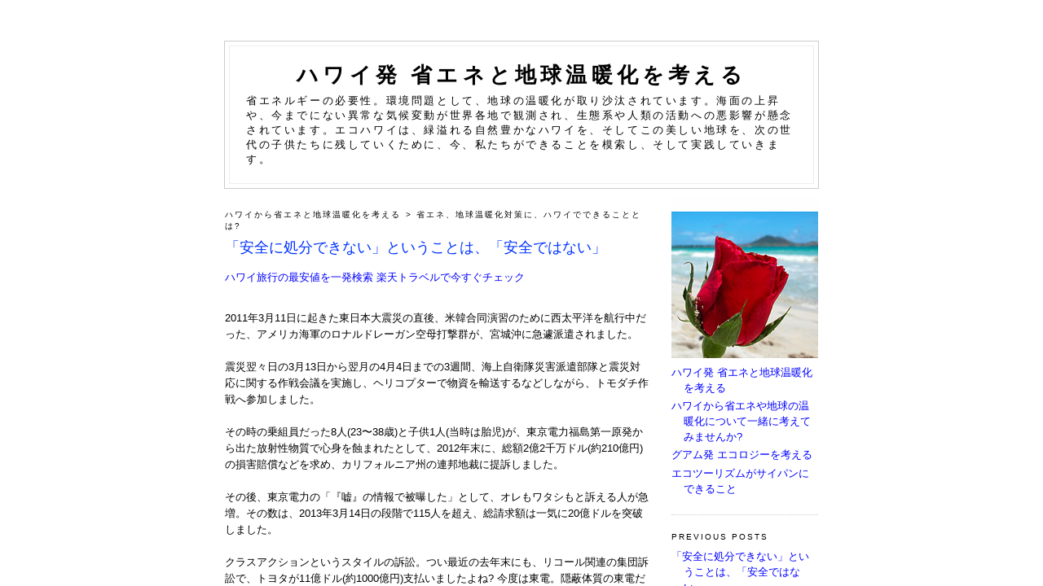

--- FILE ---
content_type: text/html
request_url: http://www.ecohawaii.net/
body_size: 796
content:
<base href="http://ecohawaii.blogspot.com/">
<!DOCTYPE HTML PUBLIC "-//W3C//DTD HTML 4.01 Transitional//EN">
<html>
<head>
<meta http-equiv="Content-Language" content="ja">
<meta http-equiv="Content-Type" content="text/html; charset=shift_jis">
<title>ハワイ発 省エネと地球温暖化を考える</title>
<meta name="keywords" content="ハワイ,省エネルギー,地球温暖化,エコ,ネイチャー">
<meta name="description" content="省エネルギーの必要性。環境問題として地球の温暖化により、海面上昇や異常気象などの悪影響が懸念されています。エコハワイは、自然豊かなハワイの島々を、そしてこの美しい地球を子供たちに残していくために、省エネをはじめ、私たちができることを模索し実践します。">
</head>
<frameset framespacing="0" border="0" rows="100%,*" frameborder="0">
<frame name="page" src="http://ecohawaii.blogspot.com/" marginwidth="0" marginheight="0" scrolling="auto">
<noframes>
<body>
<div id="header">
<h1 id="blog-title">
ハワイ発 省エネと地球温暖化を考える
</h1>
<p id="description">省エネルギーの必要性。環境問題として、地球の温暖化が取り沙汰されています。海面の上昇や、今までにない異常な気候変動が世界各地で観測され、生態系や人類の活動への悪影響が懸念されています。エコハワイは、緑溢れる自然豊かなハワイを、そしてこの美しい地球を、次の世代の子供たちに残していくために、今、私たちができることを模索し、そして実践していきます。</p>
</div>
</body>
</noframes>
</frameset>
</html>


--- FILE ---
content_type: text/html; charset=UTF-8
request_url: http://ecohawaii.blogspot.com/
body_size: 10697
content:
<?xml version="1.0" encoding="Shift_JIS"?>
<!DOCTYPE html PUBLIC "-//W3C//DTD XHTML 1.0 Transitional//EN" "http://www.w3.org/TR/xhtml1/DTD/xhtml1-transitional.dtd">
<html xmlns="http://www.w3.org/1999/xhtml" xml:lang="ja" lang="ja">
<head>
<meta http-equiv="Content-Script-Type" content="text/javascript" />
<meta http-equiv="Content-Style-Type" content="text/css" />
<script type="text/javascript">(function() { (function(){function b(g){this.t={};this.tick=function(h,m,f){var n=f!=void 0?f:(new Date).getTime();this.t[h]=[n,m];if(f==void 0)try{window.console.timeStamp("CSI/"+h)}catch(q){}};this.getStartTickTime=function(){return this.t.start[0]};this.tick("start",null,g)}var a;if(window.performance)var e=(a=window.performance.timing)&&a.responseStart;var p=e>0?new b(e):new b;window.jstiming={Timer:b,load:p};if(a){var c=a.navigationStart;c>0&&e>=c&&(window.jstiming.srt=e-c)}if(a){var d=window.jstiming.load;
c>0&&e>=c&&(d.tick("_wtsrt",void 0,c),d.tick("wtsrt_","_wtsrt",e),d.tick("tbsd_","wtsrt_"))}try{a=null,window.chrome&&window.chrome.csi&&(a=Math.floor(window.chrome.csi().pageT),d&&c>0&&(d.tick("_tbnd",void 0,window.chrome.csi().startE),d.tick("tbnd_","_tbnd",c))),a==null&&window.gtbExternal&&(a=window.gtbExternal.pageT()),a==null&&window.external&&(a=window.external.pageT,d&&c>0&&(d.tick("_tbnd",void 0,window.external.startE),d.tick("tbnd_","_tbnd",c))),a&&(window.jstiming.pt=a)}catch(g){}})();window.tickAboveFold=function(b){var a=0;if(b.offsetParent){do a+=b.offsetTop;while(b=b.offsetParent)}b=a;b<=750&&window.jstiming.load.tick("aft")};var k=!1;function l(){k||(k=!0,window.jstiming.load.tick("firstScrollTime"))}window.addEventListener?window.addEventListener("scroll",l,!1):window.attachEvent("onscroll",l);
 })();</script><script type="text/javascript">function a(){var b=window.location.href,c=b.split("?");switch(c.length){case 1:return b+"?m=1";case 2:return c[1].search("(^|&)m=")>=0?null:b+"&m=1";default:return null}}var d=navigator.userAgent;if(d.indexOf("Mobile")!=-1&&d.indexOf("WebKit")!=-1&&d.indexOf("iPad")==-1||d.indexOf("Opera Mini")!=-1||d.indexOf("IEMobile")!=-1){var e=a();e&&window.location.replace(e)};
</script><meta http-equiv="Content-Type" content="text/html; charset=UTF-8" />
<meta name="generator" content="Blogger" />
<link rel="icon" type="image/vnd.microsoft.icon" href="https://www.blogger.com/favicon.ico"/>
<link rel="alternate" type="application/atom+xml" title="ハワイ発 省エネと地球温暖化を考える - Atom" href="http://ecohawaii.blogspot.com/feeds/posts/default" />
<link rel="alternate" type="application/rss+xml" title="ハワイ発 省エネと地球温暖化を考える - RSS" href="http://ecohawaii.blogspot.com/feeds/posts/default?alt=rss" />
<link rel="service.post" type="application/atom+xml" title="ハワイ発 省エネと地球温暖化を考える - Atom" href="https://www.blogger.com/feeds/7135547037038553257/posts/default" />
<link rel="stylesheet" type="text/css" href="https://www.blogger.com/static/v1/v-css/1601750677-blog_controls.css"/>
<link rel="stylesheet" type="text/css" href="https://www.blogger.com/dyn-css/authorization.css?targetBlogID=7135547037038553257&zx=ae030460-5e8f-415e-84ce-c13998709f67"/>

<title>ハワイ発 省エネと地球温暖化を考える</title>
<meta name="keywords" content="ハワイ,省エネルギー,地球温暖化,エコ,ネイチャー" />
<meta name="description" content="省エネルギーの必要性。環境問題として地球の温暖化により、海面上昇や異常気象などの悪影響が懸念されています。エコハワイは、自然豊かなハワイの島々を、そしてこの美しい地球を子供たちに残していくために、省エネをはじめ、私たちができることを模索し実践します。" />

<style type="text/css">
/*
-----------------------------------------------
Blogger Template Style
Name: Minima
Designer: Douglas Bowman
URL:www.stopdesign.com
Date: 26 Feb 2004
----------------------------------------------- */


body {
background:#ffffff;
margin:0;
padding:40px 20px;
font:1em Osaka,"Trebuchet MS",Trebuchet,Arial,Verdana,Sans-serif;
text-align:center;
color:#000000;
font-size/* */:/**/small;
font-size: /**/small;
}
a:link {
color:#0000ff;
text-decoration:none;
}
a:visited {
color:#0000ff;
text-decoration:none;
}
a:hover {
color:#0066ff;
text-decoration:underline;
}
a img {
border-width:0;
}


/* Header
----------------------------------------------- */
@media all {
#header {
width:728px;
margin:0 auto 10px;
border:1px solid #cccccc;
}
}
@media handheld {
#header {
width:90%;
}
}
#blog-title {
margin:5px 5px 0;
padding:20px 20px .25em;
border:1px solid #eeeeee;
border-width:1px 1px 0;
font-size:200%;
line-height:1.2em;
font-weight:bold;
color:#000000;
text-transform:uppercase;
letter-spacing:.2em;
}
#blog-title a {
color:#000000;
text-decoration:none;
}
#blog-title a:hover {
color:#0066ff;
}
#description {
margin:0 5px 5px;
padding:0 20px 20px;
border:1px solid #eeeeee;
border-width:0 1px 1px;
max-width:700px;
font:100%/1.4em Osaka,"Trebuchet MS",Trebuchet,Arial,Verdana,Sans-serif;
text-align:left;
text-transform:uppercase;
letter-spacing:.2em;
color:#000000;
}

/* Content
----------------------------------------------- */
@media all {
#content {
width:728px;
margin:0 auto;
padding:0;
text-align:left;
}
#main {
width:520px;
float:left;
}
#sidebar {
width:180px;
float:right;
}
}
@media handheld {
#content {
width:90%;
}
#main {
width:100%;
float:none;
}
#sidebar {
width:100%;
float:none;
}
}

/* Headings
----------------------------------------------- */
h2 {
margin:1.5em 0 .75em;
font:78%/1.4em Osaka,"Trebuchet MS",Trebuchet,Arial,Verdana,Sans-serif;
text-transform:uppercase;
letter-spacing:.2em;
color:#000000;
}


/* Posts
----------------------------------------------- */
@media all {
.date-header {
margin:1.5em 0 .5em;
}
.post {
margin:.5em 0 1.5em;
border-bottom:1px dotted #cccccc;
padding-bottom:1.5em;
}
}
@media handheld {
.date-header {
padding:0 1.5em 0 1.5em;
}
.post {
padding:0 1.5em 0 1.5em;
}
}
.post-title {
margin:.25em 0 0;
padding:0 0 4px;
font-size:140%;
font-weight:normal;
line-height:1.4em;
color:#0033ff;
}
.post-title a, .post-title a:visited, .post-title strong {
display:block;
text-decoration:none;
color:#0033ff;
font-weight:normal;
}
.post-title strong, .post-title a:hover {
color:#000000;
}
.post div {
margin:0 0 .75em;
line-height:1.6em;
}
p.post-footer {
margin:-.25em 0 0;
color:#000000;
}
.post-footer em, .comment-link {
font:78%/1.4em Osaka,"Trebuchet MS",Trebuchet,Arial,Verdana,Sans-serif;
text-transform:uppercase;
letter-spacing:.1em;
}
.post-footer em {
font-style:normal;
color:#000000;
margin-right:.6em;
}
.comment-link {
margin-left:.6em;
}
.post img {
padding:4px;
border:1px solid #dddddd;
}
.post blockquote {
margin:1em 20px;
}
.post blockquote p {
margin:.75em 0;
}


/* Comments
----------------------------------------------- */
#comments h4 {
margin:1em 0;
font:bold 78%/1.6em Osaka,"Trebuchet MS",Trebuchet,Arial,Verdana,Sans-serif;
text-transform:uppercase;
letter-spacing:.2em;
color:#000000;
}
#comments h4 strong {
font-size:130%;
}
#comments-block {
margin:1em 0 1.5em;
line-height:1.6em;
}
#comments-block dt {
margin:.5em 0;
}
#comments-block dd {
margin:.25em 0 0;
}
#comments-block dd.comment-timestamp {
margin:-.25em 0 2em;
font:78%/1.4em Osaka,"Trebuchet MS",Trebuchet,Arial,Verdana,Sans-serif;
text-transform:uppercase;
letter-spacing:.1em;
}
#comments-block dd p {
margin:0 0 .75em;
}
.deleted-comment {
font-style:italic;
color:gray;
}


/* Sidebar Content
----------------------------------------------- */
#sidebar ul {
margin:0 0 1.5em;
padding:0 0 1.5em;
border-bottom:1px dotted #cccccc;
list-style:none;
}
#sidebar li {
margin:0;
padding:0 0 .25em 15px;
text-indent:-15px;
line-height:1.5em;
}
#sidebar p {
color:#666666;
line-height:1.5em;
}


/* Profile
----------------------------------------------- */
#profile-container {
margin:0 0 1.5em;
border-bottom:1px dotted #cccccc;
padding-bottom:1.5em;
}
.profile-datablock {
margin:.5em 0 .5em;
}
.profile-img {
display:inline;
}
.profile-img img {
float:left;
padding:4px;
border:1px solid #dddddd;
margin:0 8px 3px 0;
}
.profile-data {
margin:0;
font:bold 78%/1.6em Osaka,"Trebuchet MS",Trebuchet,Arial,Verdana,Sans-serif;
text-transform:uppercase;
letter-spacing:.1em;
}
.profile-data strong {
display:none;
}
.profile-textblock {
margin:0 0 .5em;
}
.profile-link {
margin:0;
font:78%/1.4em Osaka,"Trebuchet MS",Trebuchet,Arial,Verdana,Sans-serif;
text-transform:uppercase;
letter-spacing:.1em;
}


/* Footer
----------------------------------------------- */
#footer {
width:728px;
clear:both;
margin:0 auto;
}
#footer hr {
display:none;
}
#footer p {
margin:0;
padding-top:15px;
font:78%/1.6em Osaka,"Trebuchet MS",Trebuchet,Arial,Verdana,Sans-serif;
text-transform:uppercase;
letter-spacing:.1em;
}
</style>

<meta name='google-adsense-platform-account' content='ca-host-pub-1556223355139109'/>
<meta name='google-adsense-platform-domain' content='blogspot.com'/>
<!-- --><style type="text/css">@import url(https://www.blogger.com/static/v1/v-css/navbar/3334278262-classic.css);
div.b-mobile {display:none;}
</style>

</head>

<body><script type="text/javascript">
    function setAttributeOnload(object, attribute, val) {
      if(window.addEventListener) {
        window.addEventListener('load',
          function(){ object[attribute] = val; }, false);
      } else {
        window.attachEvent('onload', function(){ object[attribute] = val; });
      }
    }
  </script>
<div id="navbar-iframe-container"></div>
<script type="text/javascript" src="https://apis.google.com/js/platform.js"></script>
<script type="text/javascript">
      gapi.load("gapi.iframes:gapi.iframes.style.bubble", function() {
        if (gapi.iframes && gapi.iframes.getContext) {
          gapi.iframes.getContext().openChild({
              url: 'https://www.blogger.com/navbar/7135547037038553257?origin\x3dhttp://ecohawaii.blogspot.com',
              where: document.getElementById("navbar-iframe-container"),
              id: "navbar-iframe"
          });
        }
      });
    </script>

<div id="header">

<h1 id="blog-title">

ハワイ発 省エネと地球温暖化を考える

</h1>
<p id="description">省エネルギーの必要性。環境問題として、地球の温暖化が取り沙汰されています。海面の上昇や、今までにない異常な気候変動が世界各地で観測され、生態系や人類の活動への悪影響が懸念されています。エコハワイは、緑溢れる自然豊かなハワイを、そしてこの美しい地球を、次の世代の子供たちに残していくために、今、私たちができることを模索し、そして実践していきます。</p>

</div>

<!-- Begin #content -->

<div id="content">

<!-- Begin #main -->
<div id="main"><div id="main2">

<h2 class="sidebar-title">ハワイから省エネと地球温暖化を考える &gt; 省エネ、地球温暖化対策に、ハワイでできることとは?</h2>




<!-- <h2 class="date-header">Tuesday, April 16, 2013</h2> -->


<!-- Begin .post -->
<div class="post"><a name="1257267223986691016"></a>

<h3 class="post-title">

「安全に処分できない」ということは、「安全ではない」

</h3>


<div></div>
<div><A href="http://pt.afl.rakuten.co.jp/c/08850fb5.318a69fd/?url=http%3a%2f%2ftravel.rakuten.co.jp%2fkaigai%2f" target="_blank">ハワイ旅行の最安値を一発検索 楽天トラベルで今すぐチェック</a></div>

<div class="post-body">
<div>
<div style="clear:both;"></div><br />
2011年3月11日に起きた東日本大震災の直後、米韓合同演習のために西太平洋を航行中だった、アメリカ海軍のロナルドレーガン空母打撃群が、宮城沖に急遽派遣されました。<br />
<br />
震災翌々日の3月13日から翌月の4月4日までの3週間、海上自衛隊災害派遣部隊と震災対応に関する作戦会議を実施し、ヘリコプターで物資を輸送するなどしながら、トモダチ作戦へ参加しました。<br />
<br />
その時の乗組員だった8人(23〜38歳)と子供1人(当時は胎児)が、東京電力福島第一原発から出た放射性物質で心身を蝕まれたとして、2012年末に、総額2億2千万ドル(約210億円)の損害賠償などを求め、カリフォルニア州の連邦地裁に提訴しました。<br />
<br />
その後、東京電力の「『嘘』の情報で被曝した」として、オレもワタシもと訴える人が急増。その数は、2013年3月14日の段階で115人を超え、総請求額は一気に20億ドルを突破しました。<br />
<br />
クラスアクションというスタイルの訴訟。つい最近の去年末にも、リコール関連の集団訴訟で、トヨタが11億ドル(約1000億円)支払いましたよね? 今度は東電。隠蔽体質の東電だから当然?! って、シャレにもなりませんね(ため息)。<br />
<br />
レッドクロス(赤十字)を始めとする、アメリカの民間団体からの義援金は160億円。アメリカ軍がトモダチ作戦に要した費用が、最大で70億円(8000万ドル)。<br />
<br />
いやぁ、、、それはそれ、これはこれかぁ。<br />
<br />
仮に120人で20億ドルとして、一人当たり1667万ドル。ざっと16億円です。<br />
<br />
ちなみに日本は、思いやり予算の特別協定(トモダチ作戦のお礼)として、向こう5年間、アメリカ軍に毎年1900億円を払っていますよね?<br />
<br />
アメリカ人が名付けたトモダチ作戦の「トモダチ」って、どういう意味だったのかなぁと、フと思ってしまいました。<br />
<br />
今、東北の復興に従事している人たちの日当って、いくらくらいなのでしょう? 福島の原子力発電所で、今も被爆しながら解体(の準備)作業をしている人たちの月給って、いくらくらいなのでしょう?<br />
<br />
お金のためにやっているのではない。<br />
人の命はお金では買えない。<br />
人の命は何よりも重い。<br />
<br />
そんなことは、誰でも言えます。<br />
<br />
皆さんは、近い将来、今まで想像もしなかったようないろんな価値観が、日本に押し寄せてきそうな、そんな兆しを感じませんか?<br />
<br />
っと、ここまで。<br />
<br />
これを書いたのは今から3週間ほど前。先月、3月の下旬です。<br />
<br />
&gt; オレもワタシもと訴える人が急増。<br />
<br />
我ながら、ヤな感じですねぇ、その言い方。<br />
<br />
本当は、TPPに関して、日本の皆さんがこれにきちんと準備できているかを考えてもらうきっかけになればと思って書いていたのですが、読み返していたら、そんなことくらい日本の皆さんならきっととっくに当然考えているだろうから、僕が今さら問うことでもないカナと思えてきました。<br />
<br />
どうして、ここまで書いた時点でアップしなかったのかと言うと、それよりも、気になり始めたことがあったからです。<br />
<br />
アメリカ人が名付けたトモダチ作戦の「トモダチ」って、日本語の「ともだち」と同じ意味だったはずだと思(いたか)ったからです。アメリカ人だからとか、日本人だからとか、そういうことじゃないだろう? と、、、<br />
<br />
で、「ちょっと待てよ」と、どうしてトモダチ作戦に関わった兵士が、このような訴訟を起こさなければいけなかったのか、もう少し調べてみることにしました。<br />
<br />
すると、ちょっと気になるブログを発見。<br />
<br />
ロジャーウィザースプーン(Roger Witherspoon)さんの、2013年1月31日の記事です。<br />
<br />
A Lasting Legacy of the Fukushima Rescue Mission:<br />
<a href="http://goo.gl/Hctd3" target="_blank">Part 1 Radioactive Contamination of American Sailors</a><br />
<br />
ここに書かれていることの信憑性については、各自責任を持って読んでいただくとして、ロジャーさんがアップした4日後の2013年2月4日月曜日に、なんとこれを完全和訳して、ブログで公開している方がいました(素晴らしい!)。<br />
<br />
<a href="http://goo.gl/09fB1" target="_blank">福島救出作戦の永続的な遺産：パート1 米国海軍軍人の放射能汚染</a><br />
<br />
興味がある方は、どうぞ読んでみてください。<br />
<br />
簡単に言うと、<br />
<br />
アメリカ国防省は、福島第一原子力発電所の破壊による放射性雲の影響を受けた、7万人(7千人?)弱のアメリカの軍人、軍属とその家族に対し、前例のない医療登録を、放棄することにした。<br />
<br />
ということと、<br />
<br />
当時の状況、そして今、彼らがどうなっているか、です。<br />
<br />
グアムで3日間、集中トレーニングを受けて、放射能士官に任命され、福島に向かった兵士のことも書かれています。<br />
<br />
これが事実だとしたら、トモダチ作戦で戦った兵士もまた、放射性物質の被害者です。アメリカ軍の最高司令官は大統領ですので、兵士のことはアメリカ国防省がケアするのですが、想定外の出費だったのでしょうかね。<br />
<br />
それで、東電に?!? 順番としては、兵士 → アメリカ → 日本( → 東電?)ですよね? ということは、アメリカから日本政府には、この件に関してはすでに内々で打診があったでしょうね、きっと(アメリカとしては、こんなお願い、カッコ悪すぎて公にはできないでしょうから、、、)。<br />
<br />
コレ、<br />
もしも東電が支払ったとしたら、<br />
日本の皆さんは納得できますか?<br />
<br />
また電気代に上乗せされて、<br />
これからも原発電力を使い続けますか?<br />
<br />
日本人には払わない。アメリカ人にはマルを付けて桁違い金額の払う。もしもそうなったら、僕は面白くないなぁ、、、<br />
<br />
以前、放射性物質により被害を受けた日本のゴルフ場に対し、原発から飛び散った放射性物質は「もともと無主物であったと考えるのが実態に即している」とし、それは東電の所有物ではないと、東電が主張したのを覚えていますか?<br />
<br />
2011年10月31日、東京地裁は、東電のこの言い分を認めた<a href="http://savechild.net/archives/12871.html" target="_blank">トンデモな判決</a>を下しました。<br />
<br />
セシウムやストロンチウムが、まるでクルマの排気ガスと同じ扱いになっていますよね? 私たちが放射性物質に対して過剰に反応しすぎなのか、それとも、排気ガスに対する危機感が希薄すぎるのか? はたまたどちらもなのか?!?<br />
<br />
まだまだ問題は山積みなのに、やっぱり原発に戻ろう(原発を再稼働させよう)としている動きを見ていると、みんな本当に、本当に本当に懲りないなぁと思います。<br />
<br />
高レベル放射性廃棄物や使用済み核燃料を安全に最終処分する方法が見出せないのに、その根拠のない楽観的な空気って、なんなんでしょうかねぇ、、、<br />
<br />
「安全に処分できない」ということは、たとえいくら「安全に稼働させる」ことができたとしても、それは、最終的には「安全ではない」ということです(よね?)。<br />
<br />
最終処分場が自分の裏庭に建設されるとしたら、あなたはそれを喜んで引き受けますか? イヤではありませんか? 自分がイヤなことを他人に押しつけ、我が身だけは、我が子だけは、我が家だけは、我が家業だけはと、権利や恩恵だけは享受しようとするのは、もうやめませんか?<br />
<br />
原子力エネルギーって、考え方によっては、最先端でありながら、時代遅れなエネルギーとも言えますね。<br />
<br />
核エネルギーは、今の人類には、技術的にもマインド的にもとても扱いきれるエネルギーではないのだから、さっさと他のエネルギーにフォーカスしませんか?<br />
<br />
きっと必ず、素晴らしいアイデアが出てきますって。<br />
今までもそうやって、ここまで進歩してきたではないですか。<br />
<div style="clear:both; padding-bottom:0.25em"></div>
</div>
</div>

<p class="post-footer">
<em>posted by Taka at <a href="http://ecohawaii.blogspot.com/2013/04/blog-post.html" title="permanent link">7:30 PM</a></em>

<span class="item-control blog-admin pid-947621887"><a style="border:none;" href="https://www.blogger.com/post-edit.g?blogID=7135547037038553257&postID=1257267223986691016&from=pencil" title="Edit Post"><img class="icon-action" alt="" src="https://resources.blogblog.com/img/icon18_edit_allbkg.gif" height="18" width="18"></a></span>
</p>

</div>
<!-- End .post -->

<!-- Begin #comments -->


<!-- End #comments -->


</div></div>
<!-- End #main -->

<!-- Begin #sidebar -->
<div id="sidebar"><div id="sidebar2">

<!-- Begin #profile-container -->

<!--  -->

<!-- End #profile -->

<!-- <h2 class="sidebar-title">Contents</h2> -->
<ul>
<li><img src="http://www.ecohawaii.net/images/060602-Kalama-Beach.jpg" alt="美しい地球のためにハワイができること" width="180" height="198"></li>
<li><a href="http://www.ecohawaii.net/">ハワイ発 省エネと地球温暖化を考える</a></li>
<li><a href="http://ecohawaii.blogspot.com/2007/02/blog-post.html">ハワイから省エネや地球の温暖化について一緒に考えてみませんか?</a></li>
<li><a href="http://www.ecoguam.com/" target="_blank">グアム発 エコロジーを考える</a></li>
<li><a href="http://www.ecosaipan.com/" target="_blank">エコツーリズムがサイパンにできること</a></li>
</ul>

<h2 class="sidebar-title">Previous Posts</h2>
<ul id="recently">

<li><a href="http://ecohawaii.blogspot.com/2013/04/blog-post.html">&#12300;&#23433;&#20840;&#12395;&#20966;&#20998;&#12391;&#12365;&#12394;&#12356;&#12301;&#12392;&#12356;&#12358;&#12371;&#12392;&#12399;&#12289;&#12300;&#23433;&#20840;&#12391;&#12399;&#12394;&#12356;&#12301;</a></li>

<li><a href="http://ecohawaii.blogspot.com/2010/01/blog-post.html">&#33258;&#28982;</a></li>

<li><a href="http://ecohawaii.blogspot.com/2009/11/blog-post.html">&#12356;&#12398;&#12385;&#12398;&#12372;&#12399;&#12435;</a></li>

<li><a href="http://ecohawaii.blogspot.com/2009/09/blog-post.html">&#12456;&#12467;&#35069;&#21697;&#12392;&#12381;&#12398;&#20385;&#26684;&#12395;&#12388;&#12356;&#12390;</a></li>

<li><a href="http://ecohawaii.blogspot.com/2009/01/blog-post.html">&#12510;&#12522;&#12450;&#12490;&#28023;&#28317;&#28023;&#27915;&#12490;&#12471;&#12519;&#12490;&#12523;&#12514;&#12491;&#12517;&#12513;&#12531;&#12488;&#21046;&#23450;</a></li>

<li><a href="http://ecohawaii.blogspot.com/2008/09/blog-post_07.html">&#12495;&#12527;&#12452;&#12391;&#12506;&#12483;&#12488;&#12508;&#12488;&#12523;&#12395;&#20837;&#12387;&#12383;&#27700;&#12434;&#36023;&#12358;&#12392;</a></li>

<li><a href="http://ecohawaii.blogspot.com/2008/09/blog-post.html">&#12495;&#12527;&#12452;&#12398;&#25163;&#12395;&#12420;&#12373;&#12375;&#12356;&#39135;&#22120;&#27927;&#12356;&#29992;&#27927;&#21092;</a></li>

<li><a href="http://ecohawaii.blogspot.com/2008/08/2818.html">28&#24230;&#12392;18&#24230;</a></li>

<li><a href="http://ecohawaii.blogspot.com/2008/08/blog-post_11.html">&#12354;&#12394;&#12383;&#12398;&#21629;&#12434;&#31169;&#12398;&#21629;&#12395;&#12373;&#12379;&#12390;&#12356;&#12383;&#12384;&#12365;&#12414;&#12377;</a></li>

<li><a href="http://ecohawaii.blogspot.com/2008/08/blog-post.html">&#33073;&#12456;&#12467;&#23459;&#35328;</a></li>

</ul>



<!-- <h2 class="sidebar-title">Archives</h2>
<ul class="archive-list">

</ul> -->





<!-- <h2 class="sidebar-title">Links</h2>
<ul>
<li><a href="http://www.gvb.com/" target="_blank">グアムビジターズバイブル</a></li>
</ul> -->



<!-- <p id="powered-by"><a href="http://www.blogger.com" target="_blank"><img src="http://buttons.blogger.com/bloggerbutton1.gif" alt="Powered by Blogger" /></a></p> -->

<h2 class="sidebar-title">Links</h2>
<ul>
<li><a href="http://pt.afl.rakuten.co.jp/c/08850fb5.318a69fd/?url=http%3a%2f%2fitem.rakuten.co.jp%2fbook%2f1528875%2f" target="_blank">地球とからだに優しい生き方 暮らし方</a></li>
<li><a href="http://www.alohahawaii.com/" target="_blank">ハワイの最新情報</a></li>
<li><a href="http://www.alohaclub.com/" target="_blank">アロハクラブ</a></li>
<li><a href="http://www.alohadrugs.com/" target="_blank">良く効くハワイ</a></li>
<li><a href="http://www.hawaiicrazy.com/" target="_blank">ハワイに移住</a></li>
<li><a href="http://www.gvb.com/" target="_blank">グアムビジターズバイブル</a></li>
<li><a href="http://www.goguam.com/" target="_blank">グアムへ行こう!</a></li>
<li><a href="http://www.goguam.com/realworld/" target="_blank">グアムでイルカに会えます</a></li>
<li><a href="http://www.goguam.net/" target="_blank">良く効くグアム</a></li>

<li><a href="http://www.gosaipan.com/" target="_blank">サイパンに行こう!</a></li>
<li><a href="http://www.gosaipan.com/credit-card/" target="_blank">5倍トクして経済的に</a></li>
<li><a href="http://www.gvb.com/mandaraspa/" target="_blank">マンダラスパで癒される</a></li>
<li><a href="http://www.saipan.cc/" target="_blank">良く効くサイパン</a></li>
<li><a href="http://www.kalani.com/" target="_blank">Hawaii Retreat Center - Kalani Oceanside Retreat - Big Island, Hawaii</a></li>
<li><a href="http://www.alohaainaecotours.com/" target="_blank">アロハアイナエコツアーズ</a></li>
<li><a href="http://www.hawaii4u2c.com/" target="_blank">Hawaii Nature Explorers</a></li>
<li><a href="http://way-to-ecovillage.cocolog-nifty.com/" target="_blank">エコビレッジへの旅</a></li>
<li><a href="http://www.thinktheearth.net/jp/" target="_blank">Think the Earth</a></li>
<li><a href="http://www.team-6.jp/" target="_blank">チーム マイナス6% - みんなで止めよう温暖化</a></li>
<li><a href="http://more-trees.org/" target="_blank">moreTrees：一般社団法人 モア・トゥリーズ</a></li>
<li><a href="http://www.gwarming.com/" target="_blank">ぼくらの地球【地球温暖化教室】</a></li>
<li><a href="http://contest2004.thinkquest.jp/tqj2004/70383/" target="_blank">地球温暖化 - わたしたちの未来</a></li>
<li><a href="http://hotwired.goo.ne.jp/news/gro_news/environment/" target="_blank">環境と未来</a></li>
<li><a href="http://hotwired.goo.ne.jp/news/technology/story/20060328302.html" target="_blank">分散コンピューティングで地球温暖化のモデルを検証</a></li>
<li><a href="http://www.mofa.go.jp/mofaj/gaiko/kankyo/kiko/" target="_blank">地球温暖化問題 (外務省)</a></li>
<li><a href="http://www.data.kishou.go.jp/climate/" target="_blank">地球環境、気候 (気象庁)</a></li>
<li><a href="http://www.asahi-net.or.jp/~rk7j-kndu/kisho/kisho07.html" target="_blank">地球温暖化の話 (著者: 近藤純正)</a></li>
<li><a href="http://www.mext.go.jp/b_menu/hakusho/html/hpaa200401/hpaa200401_2_013.html" target="_blank">平成16年版 科学技術白書[第1部 第1章 第2節 1] 地球温暖化問題における科学技術の貢献</a></li>
<li><a href="http://eco-one.net/" target="_blank">地球温暖化の原因と地球環境問題対策を考えるエコワンネット</a></li>
<li><a href="http://tanakanews.com/f0827warming.htm" target="_blank">地球温暖化問題の歪曲 (田中 宇)</a></li>
<li><a href="http://env01.cool.ne.jp/" target="_blank">環境問題を考える</a></li>
<li><a href="http://laird.fluid.energy.osakafu-u.ac.jp/science/co2.html" target="_blank">地球温暖化、、、問題?!</a></li>
</ul>

<!--
<p>This is a paragraph of text that could go in the sidebar.</p>
-->

</div></div>

<script language="JavaScript" type="text/javascript">
<!--
document.write("<img src='http://www.ecohawaii.net/acc/acclog.cgi?");
document.write("referrer="+document.referrer+"&");
document.write("width="+screen.width+"&");
document.write("height="+screen.height+"&");
document.write("color="+screen.colorDepth+"'>");
// -->
</script>

<script src="http://www.google-analytics.com/urchin.js" type="text/javascript">
</script>
<script type="text/javascript">
_uacct = "UA-51305-10";
urchinTracker();
</script>

<!-- End #sidebar -->

</div>
<!-- End #content -->

<!-- Begin #footer -->
<div id="footer"><hr />
<p><!--This is an optional footer. If you want text here, place it inside these tags, and remove this comment. -->&nbsp;</p>

</div>
<!-- End #footer -->

</body>
</html>